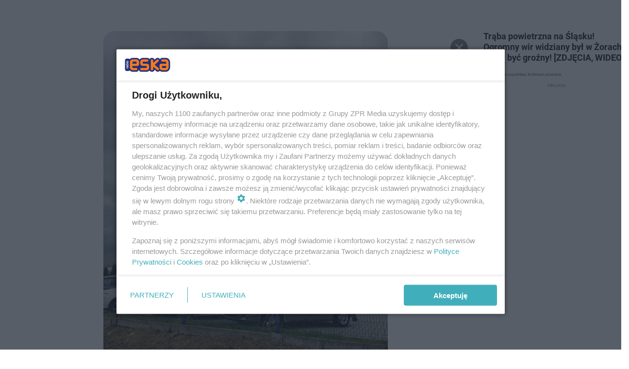

--- FILE ---
content_type: text/html; charset=utf-8
request_url: https://www.voxfm.pl/galeria/traba-powietrzna-na-slasku-ogromny-wir-widziany-byl-w-zorach-moze-byc-grozny-zdjecia-wideo/gg-Q4ZH-788M-wjAi/gp-ryUg-XkU9-44SC
body_size: 9660
content:

<!DOCTYPE html>
<html lang="pl">
    <head>
        <meta charset="utf-8">
        <meta http-equiv="X-UA-Compatible" content="IE=edge">

        <!-- Favicon -->
<link rel="shortcut icon" href="/favicon.ico"/>
<link rel="icon" type="image/x-icon" sizes="96x96" href="/favicon_96x96.ico" />
<link rel="icon" type="image/x-icon" sizes="192x192" href="/favicon_192x192.ico" />

<!-- Apple Touch Icon -->
<link rel="apple-touch-icon" sizes="180x180" href="/apple-touch-icon.png" />
<link rel="apple-touch-icon" sizes="192x192" href="/web-app-manifest-192x192.png" />
<link rel="apple-touch-icon" sizes="512x512" href="/web-app-manifest-512x512.png" />

        
    
<link href="/media/desktop/zpr_layouts_web/css/one_col_wide_plugins.css?__1.2812.5" rel="stylesheet" type="text/css" />



        

        
        

        
            
<!-- RENDER_LINK -->


    <link rel="preconnect"  href="//cdn.files.smcloud.net/" >

    <link rel="preconnect"  href="//cdn.galleries.smcloud.net/" >

    <link rel="preconnect"  href="//idm.hit.gemius.pl/" >



<!-- RENDER_LINK -->


    <link rel="dns-prefetch"  href="//cdn.files.smcloud.net/" >

    <link rel="dns-prefetch"  href="//cdn.galleries.smcloud.net/" >

    <link rel="dns-prefetch"  href="//idm.hit.gemius.pl/" >

    <link rel="dns-prefetch"  href="//www.googletagmanager.com/" >

    <link rel="dns-prefetch"  href="//www.google-analytics.com/" >



<!-- RENDER_CSS -->


    <link rel="stylesheet" type="text/css" href="/media/voxfm/desktop/css/styleguide_voxfm_2023.css?__1.2812.5" >



        

        <!--[if IE]>
        <link rel="stylesheet" type="text/css" href="/media/css/ie.css?__1.2812.5">
        <![endif]-->

        <!-- ticket112510 do przeniesienia w ramach porzadkowania analityki -->
        <script>
    class ViewSourceManager {
        constructor() {
            this.referrerUrl = document.referrer;
            this.currentDomain = window.location.hostname
            this.pageUrl = window.location.href
            this.sourceCookieName = "pageViewSource"
        }

        setCookie() {
            const sourceCookieValue = this.getSourceCookie()
            const mainDomain = this.getMainDomainName()

            if (this.sourceCookieExist(sourceCookieValue)) {
                this.updateCookie(sourceCookieValue, mainDomain)
            } else {
                const source = this.getSource()
                this.createCookie(source, mainDomain)
            }
        }

        getMainDomainName() {
            return this.currentDomain.substring(this.currentDomain.lastIndexOf(".", this.currentDomain.lastIndexOf(".") - 1) + 1);
        }

        getSourceCookie() {
            let sourceCookie = {};
            document.cookie.split(';').forEach(function(el) {
                let [key, value] = el.split('=');
                sourceCookie[key.trim()] = value;
            })
            return sourceCookie[this.sourceCookieName];
        }

        sourceCookieExist(sourceCookieValue) {
            return (typeof sourceCookieValue !== "undefined")
        }

        updateCookie(sourceCookieValue, mainDomain) {
            const reInt = /\d+/;
            let currentCount = null;
            let lastCount = sourceCookieValue.match(reInt);
            currentCount = parseInt(lastCount[0]) > 9 ? 10 : parseInt(lastCount[0]) + 1;
            console.log("lastCount: "+lastCount+"; currentCount: "+currentCount)
            let updatedSourceValue = sourceCookieValue.replace(lastCount, currentCount)
            document.cookie = `${this.sourceCookieName}=${updatedSourceValue};domain=${mainDomain};path=/`;
        }

        // order must be maintained
        getSource() {
            if (this.pageUrl.includes("utm_medium=push")) {
                return "push"
            }
            if (this.pageUrl.includes("utm_source=facebook") || this.pageUrl.includes("utm_medium=paidsocial")) {
                return "paid_facebook"
            }
            if (this.isDirect()) {
                return "direct"
            }
            if (this.referrerUrl.includes("quicksearchbox") || this.referrerUrl.includes("googleapis")) {
                return "google_discover"
            }
            if (this.referrerUrl.includes("www.google.")) {
                return "google_search"
            }
            if (this.referrerUrl.includes(".facebook.com")) {
                return "facebook"
            }
            return "other"
        }

        isDirect() {
            return (this.pageUrl === `https://www.${this.currentDomain}/` && (this.referrerUrl.includes("//www.google")) || this.referrerUrl === "")
        }

        createCookie(source, mainDomain) {
            document.cookie = `${this.sourceCookieName}=${source}_1;domain=${mainDomain};path=/`;
        }
    }

    const viewSourceManagerInstance = new ViewSourceManager()
    viewSourceManagerInstance.setCookie()
</script>

        <script>
var dataLayer = typeof dataLayer === "undefined" ? [] : dataLayer;
dataLayer.forEach((element, index) => {
    if ("objectId" in element || "objectType" in element) {
      delete dataLayer[index];
    }
  });
</script>
        
            

<!-- CANONICAL -->

<!-- META_TITLE -->
<title>Trąba powietrzna na Śląsku! Ogromny wir widziany był w Żorach. Może być groźny! [ZDJĘCIA, WIDEO] - VOX FM</title>
<!-- META -->
<meta name="description" content="">

<!-- OPENGRAPH -->

<meta name="twitter:card" content="summary"/>

<meta property="og:url" content="https://slaskie.eska.pl/galeria/traba-powietrzna-na-slasku-ogromny-wir-widziany-byl-w-zorach-moze-byc-grozny-zdjecia-wideo/gg-Q4ZH-788M-wjAi/gp-ryUg-XkU9-44SC" />
<meta property="og:type" content="website" />

<meta property="og:image" content="https://cdn.galleries.smcloud.net/t/galleries/gf-P2NK-GGMy-YkMf_traba-powietrzna-na-slasku-ogromny-wir-widziany-byl-w-zorach-moze-byc-grozny-zdjecia-wideo-664x442.jpg" />
<meta name="twitter:image" content="https://cdn.galleries.smcloud.net/t/galleries/gf-P2NK-GGMy-YkMf_traba-powietrzna-na-slasku-ogromny-wir-widziany-byl-w-zorach-moze-byc-grozny-zdjecia-wideo-664x442.jpg" />


<script>
    
    var dataLayer = typeof dataLayer === "undefined" ? [] : dataLayer;
    dataLayer.push(
        {"objectId": "gg-Q4ZH-788M-wjAi", "objectType": "gallery", "title": "Tr\u0105ba powietrzna na \u015al\u0105sku! Ogromny wir widziany by\u0142 w \u017borach. Mo\u017ce by\u0107 gro\u017any! [ZDJ\u0118CIA, WIDEO]", "author": "Arkadiusz Nauka", "authorId": "", "pubdate": "2021-07-20T12:33+00:00", "createdDate": "2021-07-20T12:33+00:00", "editDate": "2024-06-11T07:43+00:00", "galleryType": "standard", "adult": false, "container": "pa-WCH8-7Mjt-86j9", "galleryPhotoCount": 11, "galleryPhotoNumber": 1, "template": "gallery_with_listing"}
    )
    
</script>

<!-- NO_INDEX -->
<meta name="robots" content="noindex">

<meta property="mrf:canonical" content="//www.voxfm.pl/galeria/traba-powietrzna-na-slasku-ogromny-wir-widziany-byl-w-zorach-moze-byc-grozny-zdjecia-wideo/gg-Q4ZH-788M-wjAi/gp-ryUg-XkU9-44SC" />

    <meta property="mrf:authors" encrypted="true" content="EwVqj+9bdgQjJtTH/qn+bW2cR1u8A5OM6g3L9IJNgVcM7KSrdISBAqko5jo7vMkHZFXNamN5ZOgjRU259wzj1nG18TlSDX2/dwZmGzbpddKyz3q+43SL+u90mhcvZFZRybttM3HvS6N85qgtFYY7c9b7Zmp48fbd1eDU+MIHP8AFkgbuDiw+xJIN1ChrfhYFEWvvzHqsPk6o43HslpUK9g55vc9CKpWepaRZz4VacOGvFVNhVb/hSy6XEeGYIHTxU+SHNI79o1/PFsrZGawlMcO5xe+ebaVaucQ7obkzZaBxugPpBXZzY+2lA8OQgxeqdiyXT+fuWfwSwKlk0eCB0M67XEG6x9itahnHtQIv4OZ+EFQxzU8A/jWUhgt6vc3etmdcM9JqwSFrijaMKXo498BIB3QEPAiVFoC/L7Bw0z+geOXILv550Qof04ckVEe9g3q5Fe0mknP73BXX5CkR1IgqKOEizfGHVwbs0kD5oyXaEOp68gay7GjDSdlJ+QJcXmMD+FKUXw1YwMs1a+aOFVOSKtSKPEMrCrx3NPKLAn732Uf9+emJk21pjdPGzqrTD6GuOnB3W/jCtpujW5qFtdg0vcwVxSS9LhuvTH+0O+XYIIdXA+0tfX4LUDc6+vS8l8q8zoIZWaiMSRPEACB4vJ6hQ1M0DLvIwhbHBHM8XBo=" />

<script>
    
</script>
<script>
var dataLayer = typeof dataLayer === "undefined" ? [] : dataLayer;

dataLayer.forEach((element, index) => {
    if ("adblockStatus" in element || "section" in element) {
      delete dataLayer[index];
    }
  });

dataLayer.push({
    adblockStatus: typeof idmNetAdblockStatus === "undefined" ? "off" : "on",
    url: window.location.href,
})

dataLayer.push(
    {"domain": "voxfm.pl", "dynamic": false, "adsOffStatus": false, "isPaid": false, "section": "galeria", "pageType": "gallery"}
)

const sourceValForPrism = typeof viewSourceManagerInstance !== "undefined" ? viewSourceManagerInstance.getSourceCookie() : null;
if (sourceValForPrism) {
  dataLayer.push({sourcePrism:sourceValForPrism});
}

</script>
        

        
<!-- Google Tag Manager -->
<script>(function(w,d,s,l,i){w[l]=w[l]||[];w[l].push({'gtm.start':
new Date().getTime(),event:'gtm.js'});var f=d.getElementsByTagName(s)[0],
j=d.createElement(s),dl=l!='dataLayer'?'&l='+l:'';j.async=true;j.src=
'https://www.googletagmanager.com/gtm.js?id='+i+dl;f.parentNode.insertBefore(j,f);
})(window,document,'script','dataLayer','GTM-MQPZN36');</script>
<!-- End Google Tag Manager -->
<script>
function ads_slot_responded(){
	dataLayer.push({event: "slot_response_received_event"})
}

function ads_slot_requested(){
	dataLayer.push({event: "slot_requested_event"})
}

function addEventListenerOnce(event, fn) {
var func = function () {
	googletag.pubads().removeEventListener(event, func);
	fn();
};
googletag.pubads().addEventListener(event, func);
}
	window.googletag = window.googletag || {cmd: []};
	googletag.cmd.push(function() {
    dataLayer.push({event: "gam_library_loaded"})
	addEventListenerOnce("slotRequested", ads_slot_requested)
	addEventListenerOnce("slotResponseReceived", ads_slot_responded)
	})
</script>


        


        
<script>
  window._taboola_notifications = window._taboola_notifications || [];
  window._taboola_notifications.push({ swPath: '/tb_sw.js' });
</script>
<script async src="https://cdn.taboola.com/webpush/publishers/1968565/taboola-push-sdk.js"></script>


        
        

        
            <!-- CMP -->

<script>
/*******TCF 2.0******************/
window.sas_idmnet = window.sas_idmnet || {};
window.sas_idmnet.cmd = window.sas_idmnet.cmd || [];

// Wywołanie okna z konsoli  window.__tcfapi("displayCmpModal", 2, () => {});   do wykorzystania  np. pod przyciski  na stronie  w polityce cookie.

if (!sas_idmnet.tcf2){
  sas_idmnet.tcf2 = 1;

  window.cmpConfig = {
    worker: {
      cmpID: 225,
      iabVendorUrl: "https://smart.idmnet.pl/consent/",
      googleVendorUrl: "https://smart.idmnet.pl/consent/google-vendors.json",
      locale: "pl",
    },
    ui: {
      logoUrl: "https://www.eska.pl/media/eska/desktop/images/logo-eska.svg",
      consentText: "https://smart.idmnet.pl/consent/consent-grupazpr.json",
      theme: {
        textColor: "#000",
        secondaryTextColor: "#999",
        primaryColor: "#41afbb",
      },
    },
  };
  /*********************/
  "use strict";!function(){var e=function(){var e,t="__tcfapiLocator",a=[],r=window;for(;r;){try{if(r.frames[t]){e=r;break}}catch(e){}if(r===window.top)break;r=r.parent}e||(!function e(){var a=r.document,n=!!r.frames[t];if(!n)if(a.body){var s=a.createElement("iframe");s.style.cssText="display:none",s.name=t,s.id="iframe",a.body.appendChild(s)}else setTimeout(e,5);return!n}(),r.__tcfapi=function(){for(var e,t=arguments.length,r=new Array(t),n=0;n<t;n++)r[n]=arguments[n];if(!r.length)return a;if("setGdprApplies"===r[0])r.length>3&&2===parseInt(r[1],10)&&"boolean"==typeof r[3]&&(e=r[3],"function"==typeof r[2]&&r[2]("set",!0));else if("ping"===r[0]){var s={gdprApplies:e,cmpLoaded:!1,cmpStatus:"stub"};"function"==typeof r[2]&&r[2](s)}else a.push(r)},r.addEventListener("message",function(e){var t="string"==typeof e.data,a={};try{a=t?JSON.parse(e.data):e.data}catch(e){}var r=a.__tcfapiCall;r&&window.__tcfapi(r.command,r.version,function(a,n){var s={__tcfapiReturn:{returnValue:a,success:n,callId:r.callId}};t&&(s=JSON.stringify(s)),e&&e.source&&e.source.postMessage&&e.source.postMessage(s,"*")},r.parameter)},!1))};"undefined"!=typeof module?module.exports=e:e()}();
  /*********************/
}
</script>
<script type = "text/javascript" src="https://smart.idmnet.pl/consent/cmp-widget-latest.js" charset="UTF-8" async fetchpriority="high"> </script>
<!-- META -->
<meta name="google-site-verification" content="mt0DPMYFVPvX2VqIoBnV9mD9wbcHthMjH1EPVD5j9pQ">

<!-- preload aktualnego obiektu galerii -->

    
        <link rel="preload" as="image" href="https://cdn.galleries.smcloud.net/t/galleries/gf-AH7M-VhSc-PNoo_traba-powietrzna-na-slasku-ogromny-wir-widziany-byl-w-zorach-moze-byc-grozny-zdjecia-wideo-664x0-nocrop.jpg" fetchpriority="high">
    

        

        
            <!-- ADS_HEAD -->

    <!-- FloorAd -->


    <!-- SmartAdServer -->





<!-- SmartAdServer -->
 <!-- Wyłączenie ładowania zewnętrznych rzeczy -->
<script>
  var sas_idmnet = sas_idmnet || {}; sas_idmnet.cmd = sas_idmnet.cmd || [];
  var sas = sas || {}; sas.cmd = sas.cmd || [];
  var NzpPyBmOTGuZ = NzpPyBmOTGuZ || false;
</script>


<script id="gptScript" async src="https://securepubads.g.doubleclick.net/tag/js/gpt.js"></script>





  <script type="text/javascript" src="//smart.idmnet.pl/56677/smartConfig_606147.js" async fetchpriority="high"></script>



<script type="text/javascript" src="//cdn2.pollster.pl/nw.js" async></script>

  <script type="text/javascript" src="//smart.idmnet.pl/prebidBoilerplate.js" async fetchpriority="high"></script>

<!-- /SmartAdServer -->
  
  <script type="text/javascript">
    var wbtg_value = 'cat=galeria;art=7274';
    const sourceValForGAM = typeof viewSourceManagerInstance !== "undefined" ? viewSourceManagerInstance.getSourceCookie() : null;
    wbtg_value = sourceValForGAM ? `${wbtg_value};source=${sourceValForGAM}` : wbtg_value;
  </script>
  



    <!-- InAudio -->








    <!-- InAudioStreamGam -->

<link rel="stylesheet" type="text/css" href="/media/desktop/zpr_ads_web/css/videojs.ima.turbo.css?__1.2812.5">


    <!-- InVideoGam -->



<link rel="stylesheet" type="text/css" href="/media/desktop/zpr_galleries_web/css/desktop_gallery_with_recommended.css?__1.2812.5" >
<!-- ADS_INSERTER -->
<script>
  let _ADS_NAME_IN_GALLERY = null;
  let ads_close_button = null;
  let ads_info = null;
  window.googletag = window.googletag || {cmd: []};
  googletag.cmd.push(function() {
    googletag.pubads().addEventListener('slotRenderEnded',
        function(event) {
          var slot = event.slot;
          //console.group('Slot', slot.getSlotElementId(), 'finished rendering.');
            if (event.slot.getSlotElementId () == _ADS_NAME_IN_GALLERY) {
              if (!event.isEmpty) {
                console.log("Not empty");
                document.getElementById("ads_model_in_gallery").style.display="block";
                window.scrollTo({
                  top: 0,
                  behavior: 'smooth'
                });
                ads_close_button = document.querySelector('#js_ads_close_button');
                ads_info = document.querySelector('#js_ads_info');
                //adsCountDown(ads_close_button, ads_info);
                showCloseButton(ads_close_button, ads_info);

                // Log details of the rendered ad.
                // console.log('Advertiser ID:', event.advertiserId);
                // console.log('Campaign ID: ', event.campaignId);
                // console.log('Creative ID: ', event.creativeId);
                // console.log('Is empty?:', event.isEmpty);
                // console.log('Line Item ID:', event.lineItemId);
                // console.log('Size:', event.size);
              }
            else {
              //console.log("Is empty");
            }
            //console.groupEnd();
          }
        }
    );

  });

  function showCloseButton(ads_close_button, ads_info) {

    var progressBar = document.querySelector("#progress_bar");
    progressBar.style.fontSize = "0px";

    ads_close_button.classList.remove("ads_button_off");
    ads_close_button.classList.add("ads_button_on");
    ads_info.style.display="block";

  }

  function adsCountDown(ads_close_button, ads_info) {
    var progressBarSeconds = document.querySelector("#progress_bar span");
    var progressBar = document.querySelector("#progress_bar");
    var timeleft = 3;
    var downloadTimer = setInterval(function(){
      progressBar.style.fontSize = "12px";
      if(timeleft <= 0){
        ads_close_button.classList.remove("ads_button_off");
        ads_close_button.classList.add("ads_button_on");
        ads_info.style.display="block";
        progressBar.style.fontSize = "0";
        clearInterval(downloadTimer);
      }
      progressBarSeconds.innerHTML = timeleft;
      timeleft -= 1;
    }, 1000);
  }


 function close_button_for_ads(el) {
   el.classList.remove("ads_button_on");
   el.classList.add("ads_button_off");
   document.querySelector('#js_ads_info').style.display="none";
   document.getElementById("ads_model_in_gallery").style.display="none";
 }

</script>

        

        

        <!-- marfeel-static -->
<script type="text/javascript">
!function(){"use strict";function e(e){var t=!(arguments.length>1&&void 0!==arguments[1])||arguments[1],c=document.createElement("script");c.src=e,t?c.type="module":(c.async=!0,c.type="text/javascript",c.setAttribute("nomodule",""));var n=document.getElementsByTagName("script")[0];n.parentNode.insertBefore(c,n)}!function(t,c){!function(t,c,n){var a,o,r;n.accountId=c,null!==(a=t.marfeel)&&void 0!==a||(t.marfeel={}),null!==(o=(r=t.marfeel).cmd)&&void 0!==o||(r.cmd=[]),t.marfeel.config=n;var i="https://sdk.mrf.io/statics";e("".concat(i,"/marfeel-sdk.js?id=").concat(c),!0),e("".concat(i,"/marfeel-sdk.es5.js?id=").concat(c),!1)}(t,c,arguments.length>2&&void 0!==arguments[2]?arguments[2]:{})}(window,2716,{} /* Config */)}();
const isMarfeelInitialized = true;
</script>

        <!-- no-7274 -->

    </head>

    <body class="gallery-layout wide  ">
        
<!-- Google Tag Manager (noscript) -->
<noscript><iframe src="https://www.googletagmanager.com/ns.html?id=GTM-MQPZN36"
height="0" width="0" style="display:none;visibility:hidden"></iframe></noscript>
<!-- End Google Tag Manager (noscript) -->



        <div class="dummy_header" style="display: none;"></div>

        
            <div id='hook_body_start'><!-- ADS audience_targeting -->

<!-- ADS adblock -->

<!-- ADS_HEAD -->

    <!-- FloorAd -->


    <!-- SmartAdServer -->





<!-- SmartAdServer -->
 <!-- Wyłączenie ładowania zewnętrznych rzeczy -->
<script>
  var sas_idmnet = sas_idmnet || {}; sas_idmnet.cmd = sas_idmnet.cmd || [];
  var sas = sas || {}; sas.cmd = sas.cmd || [];
  var NzpPyBmOTGuZ = NzpPyBmOTGuZ || false;
</script>


<script id="gptScript" async src="https://securepubads.g.doubleclick.net/tag/js/gpt.js"></script>





  <script type="text/javascript" src="//smart.idmnet.pl/56677/smartConfig_606147.js" async fetchpriority="high"></script>



<script type="text/javascript" src="//cdn2.pollster.pl/nw.js" async></script>

  <script type="text/javascript" src="//smart.idmnet.pl/prebidBoilerplate.js" async fetchpriority="high"></script>

<!-- /SmartAdServer -->
  
  <script type="text/javascript">
    var wbtg_value = 'cat=galeria;art=7274';
    const sourceValForGAM = typeof viewSourceManagerInstance !== "undefined" ? viewSourceManagerInstance.getSourceCookie() : null;
    wbtg_value = sourceValForGAM ? `${wbtg_value};source=${sourceValForGAM}` : wbtg_value;
  </script>
  



    <!-- InAudio -->








    <!-- InAudioStreamGam -->

<link rel="stylesheet" type="text/css" href="/media/desktop/zpr_ads_web/css/videojs.ima.turbo.css?__1.2812.5">


    <!-- InVideoGam -->


</div>
        

        <!-- stylebook topboard -->
        <section>
            <div class="zpr_box_topboard www-voxfm-pl_topboard" id="hook_box_topboard">
                
                    
                
            </div>
        </section>
        <!--- / stylebook topboard -->

        <!-- gl_plugin header -->
        <header class="gl_plugin header">
            <!-- hook_top -->
            
                
            
            <!-- /hook_top -->
        </header>

        <section class="main__section">
            <!-- zpr_screening -->
            <div class="zpr_screening">
                <section>
                    <!-- zpr_combo -->
                    <div class="zpr_combo">
                        

                        <!-- zpr_sky -->
                        <div class="zpr_skyscrapper">
                            <div class="zpr_box_sky" id="hook_box_sky">
                                
                                    
                                
                            </div>
                         </div>
                        <!-- /zpr_sky -->
                    </div>
                    <!-- /zpr_combo -->
                </section>

                <section>
                    <!-- gl_wrapper -->
                    <div class="gl_wrapper  ">
                        
                            
                        

                        <!-- row -->
                        <div class="row">
                            <!-- col-12 -->
                            <div class="col col-12">
                                <div class = "main-content" >
                                    
                                        <div id='hook_content'>
<!-- GALLERY_WITH_RECOMMENDED -->

<script>
    var _GALLERY_TYPE_ = 'standard';
    var _TITLE_ = 'Trąba powietrzna na Śląsku! Ogromny wir widziany był w Żorach. Może być groźny! [ZDJĘCIA, WIDEO]';
    var _GALLERY_UID = "gg-Q4ZH-788M-wjAi";
    var _ADS_INTERVAL = 5;
    _ADS_NAME_IN_GALLERY = "ingallery";

    var fixedPlacements = ["i1g","sg"]

</script>



<div class="gallery__container gallery-with-counter">
    <div class="gallery__container-left">
        
        <div class="gallery-swiper">
          <div class="swiper-wrapper">
              
                  
                      

<div class="swiper-slide" id="slide_0" data-title="Trąba powietrzna na Śląsku! Ogromny wir widziany był w Żorach. Może być groźny! [ZDJĘCIA, WIDEO]" data-content_type="zpr_galleries_domain_photos" data-uid="gp-ryUg-XkU9-44SC" data-url="//slaskie.eska.pl/galeria/traba-powietrzna-na-slasku-ogromny-wir-widziany-byl-w-zorach-moze-byc-grozny-zdjecia-wideo/gg-Q4ZH-788M-wjAi/gp-ryUg-XkU9-44SC" data-order="1" data-count="" data-history="gp-ryUg-XkU9-44SC" data-index="0">
    <div class="photo-img" id="gp-ryUg-XkU9-44SC" data-order="0">
        <div class="gallery-expand-photo-btn-wrapper">
        
        
        <img id="photo_gp-ryUg-XkU9-44SC" src="https://cdn.galleries.smcloud.net/t/galleries/gf-AH7M-VhSc-PNoo_traba-powietrzna-na-slasku-ogromny-wir-widziany-byl-w-zorach-moze-byc-grozny-zdjecia-wideo-664x0-nocrop.jpg" class="swiper-lazy" loading="lazy" alt="Trąba powietrzna na Śląsku! Ogromny wir widziany był w Żorach. Może być groźny! [ZDJĘCIA, WIDEO]"/>
        </div>
    </div>
        <div id="photo__description-container_0" style="display: none" >
          <div class="photo__description-container">
           
            <div class="photo__title__desc-container first-item without-expand-btn">
                <h1 class="gallery__title"></h1>
                <div class="gallery__desc"></div>
                


    <h2 class="photo__title without-expand-btn">
        
            Trąba powietrzna na Śląsku! Ogromny wir widziany był w Żorach. Może być groźny! [ZDJĘCIA, WIDEO]
        

</h2>
<div class="photo__desc">

</div>

                <div class="photo-author">Autor: zdjęcie czytelnika/ Archiwum prywatne</div>
            </div>
          
           
           </div>
        </div>

    <div class="swiper-lazy-preloader"></div>
</div>

                  
              
                  
                      

<div class="swiper-slide" id="slide_1" data-title="Trąba powietrzna na Śląsku! Ogromny wir widziany był w Żorach. Może być groźny! [ZDJĘCIA, WIDEO]" data-content_type="zpr_galleries_domain_photos" data-uid="gp-w3JA-3jxm-wpby" data-url="//slaskie.eska.pl/galeria/traba-powietrzna-na-slasku-ogromny-wir-widziany-byl-w-zorach-moze-byc-grozny-zdjecia-wideo/gg-Q4ZH-788M-wjAi/gp-w3JA-3jxm-wpby" data-order="2" data-count="" data-history="gp-w3JA-3jxm-wpby" data-index="1">
    <div class="photo-img" id="gp-w3JA-3jxm-wpby" data-order="1">
        <div class="gallery-expand-photo-btn-wrapper">
        
        
        <img id="photo_gp-w3JA-3jxm-wpby" src="https://cdn.galleries.smcloud.net/t/galleries/gf-we3h-bYx7-uvRQ_traba-powietrzna-na-slasku-ogromny-wir-widziany-byl-w-zorach-moze-byc-grozny-zdjecia-wideo-664x0-nocrop.jpg" class="swiper-lazy" loading="lazy" alt="Trąba powietrzna na Śląsku! Ogromny wir widziany był w Żorach. Może być groźny! [ZDJĘCIA, WIDEO]"/>
        </div>
    </div>
        <div id="photo__description-container_1" style="display: none" >
          <div class="photo__description-container">
           
              <div class="photo__title__desc-container without-expand-btn">
                  


    <h2 class="photo__title without-expand-btn">
        
            Trąba powietrzna na Śląsku! Ogromny wir widziany był w Żorach. Może być groźny! [ZDJĘCIA, WIDEO]
        

</h2>
<div class="photo__desc">

</div>

                  <div class="photo-author">Autor: zdjęcie czytelnika/ Archiwum prywatne</div>
              </div>
           
           
           </div>
        </div>

    <div class="swiper-lazy-preloader"></div>
</div>

                  
              
                  
                      

<div class="swiper-slide" id="slide_2" data-title="Trąba powietrzna na Śląsku! Ogromny wir widziany był w Żorach. Może być groźny! [ZDJĘCIA, WIDEO]" data-content_type="zpr_galleries_domain_photos" data-uid="gp-Zo7S-speN-HAdu" data-url="//slaskie.eska.pl/galeria/traba-powietrzna-na-slasku-ogromny-wir-widziany-byl-w-zorach-moze-byc-grozny-zdjecia-wideo/gg-Q4ZH-788M-wjAi/gp-Zo7S-speN-HAdu" data-order="3" data-count="" data-history="gp-Zo7S-speN-HAdu" data-index="2">
    <div class="photo-img" id="gp-Zo7S-speN-HAdu" data-order="2">
        <div class="gallery-expand-photo-btn-wrapper">
        
        
        <img id="photo_gp-Zo7S-speN-HAdu" src="https://cdn.galleries.smcloud.net/t/galleries/gf-q4CK-YwfC-2vFq_traba-powietrzna-na-slasku-ogromny-wir-widziany-byl-w-zorach-moze-byc-grozny-zdjecia-wideo-664x0-nocrop.jpg" class="swiper-lazy" loading="lazy" alt="Trąba powietrzna na Śląsku! Ogromny wir widziany był w Żorach. Może być groźny! [ZDJĘCIA, WIDEO]"/>
        </div>
    </div>
        <div id="photo__description-container_2" style="display: none" >
          <div class="photo__description-container">
           
              <div class="photo__title__desc-container without-expand-btn">
                  


    <h2 class="photo__title without-expand-btn">
        
            Trąba powietrzna na Śląsku! Ogromny wir widziany był w Żorach. Może być groźny! [ZDJĘCIA, WIDEO]
        

</h2>
<div class="photo__desc">

</div>

                  <div class="photo-author">Autor: zdjęcie czytelnika/ Archiwum prywatne</div>
              </div>
           
           
           </div>
        </div>

    <div class="swiper-lazy-preloader"></div>
</div>

                  
              
                  
                      

<div class="swiper-slide" id="slide_3" data-title="Trąba powietrzna na Śląsku! Ogromny wir widziany był w Żorach. Może być groźny! [ZDJĘCIA, WIDEO]" data-content_type="zpr_galleries_domain_photos" data-uid="gp-Rjoc-Edu4-sh1v" data-url="//slaskie.eska.pl/galeria/traba-powietrzna-na-slasku-ogromny-wir-widziany-byl-w-zorach-moze-byc-grozny-zdjecia-wideo/gg-Q4ZH-788M-wjAi/gp-Rjoc-Edu4-sh1v" data-order="4" data-count="" data-history="gp-Rjoc-Edu4-sh1v" data-index="3">
    <div class="photo-img" id="gp-Rjoc-Edu4-sh1v" data-order="3">
        <div class="gallery-expand-photo-btn-wrapper">
        
        
        <img id="photo_gp-Rjoc-Edu4-sh1v" src="https://cdn.galleries.smcloud.net/t/galleries/gf-T4zK-Y1Ag-ga1X_traba-powietrzna-na-slasku-ogromny-wir-widziany-byl-w-zorach-moze-byc-grozny-zdjecia-wideo-664x0-nocrop.jpg" class="swiper-lazy" loading="lazy" alt="Trąba powietrzna na Śląsku! Ogromny wir widziany był w Żorach. Może być groźny! [ZDJĘCIA, WIDEO]"/>
        </div>
    </div>
        <div id="photo__description-container_3" style="display: none" >
          <div class="photo__description-container">
           
              <div class="photo__title__desc-container without-expand-btn">
                  


    <h2 class="photo__title without-expand-btn">
        
            Trąba powietrzna na Śląsku! Ogromny wir widziany był w Żorach. Może być groźny! [ZDJĘCIA, WIDEO]
        

</h2>
<div class="photo__desc">

</div>

                  <div class="photo-author">Autor: zdjęcie czytelnika/ Archiwum prywatne</div>
              </div>
           
           
           </div>
        </div>

    <div class="swiper-lazy-preloader"></div>
</div>

                  
              
                  
                      

<div class="swiper-slide" id="slide_4" data-title="Trąba powietrzna na Śląsku! Ogromny wir widziany był w Żorach. Może być groźny! [ZDJĘCIA, WIDEO]" data-content_type="zpr_galleries_domain_photos" data-uid="gp-VwQa-7Xra-bU9E" data-url="//slaskie.eska.pl/galeria/traba-powietrzna-na-slasku-ogromny-wir-widziany-byl-w-zorach-moze-byc-grozny-zdjecia-wideo/gg-Q4ZH-788M-wjAi/gp-VwQa-7Xra-bU9E" data-order="5" data-count="" data-history="gp-VwQa-7Xra-bU9E" data-index="4">
    <div class="photo-img" id="gp-VwQa-7Xra-bU9E" data-order="4">
        <div class="gallery-expand-photo-btn-wrapper">
        
        
        <img id="photo_gp-VwQa-7Xra-bU9E" src="https://cdn.galleries.smcloud.net/t/galleries/gf-mVYa-xBsh-dY5s_traba-powietrzna-na-slasku-ogromny-wir-widziany-byl-w-zorach-moze-byc-grozny-zdjecia-wideo-664x0-nocrop.jpg" class="swiper-lazy" loading="lazy" alt="Trąba powietrzna na Śląsku! Ogromny wir widziany był w Żorach. Może być groźny! [ZDJĘCIA, WIDEO]"/>
        </div>
    </div>
        <div id="photo__description-container_4" style="display: none" >
          <div class="photo__description-container">
           
              <div class="photo__title__desc-container without-expand-btn">
                  


    <h2 class="photo__title without-expand-btn">
        
            Trąba powietrzna na Śląsku! Ogromny wir widziany był w Żorach. Może być groźny! [ZDJĘCIA, WIDEO]
        

</h2>
<div class="photo__desc">

</div>

                  <div class="photo-author">Autor: zdjęcie czytelnika/ Archiwum prywatne</div>
              </div>
           
           
           </div>
        </div>

    <div class="swiper-lazy-preloader"></div>
</div>

                  
              
                  
                      

<div class="swiper-slide" id="slide_5" data-title="Trąba powietrzna na Śląsku! Ogromny wir widziany był w Żorach. Może być groźny! [ZDJĘCIA, WIDEO]" data-content_type="zpr_galleries_domain_photos" data-uid="gp-eFNL-eAD6-X6bT" data-url="//slaskie.eska.pl/galeria/traba-powietrzna-na-slasku-ogromny-wir-widziany-byl-w-zorach-moze-byc-grozny-zdjecia-wideo/gg-Q4ZH-788M-wjAi/gp-eFNL-eAD6-X6bT" data-order="6" data-count="" data-history="gp-eFNL-eAD6-X6bT" data-index="5">
    <div class="photo-img" id="gp-eFNL-eAD6-X6bT" data-order="5">
        <div class="gallery-expand-photo-btn-wrapper">
        
        
        <img id="photo_gp-eFNL-eAD6-X6bT" src="https://cdn.galleries.smcloud.net/t/galleries/gf-DYdu-bBQB-Ptuk_traba-powietrzna-na-slasku-ogromny-wir-widziany-byl-w-zorach-moze-byc-grozny-zdjecia-wideo-664x0-nocrop.jpg" class="swiper-lazy" loading="lazy" alt="Trąba powietrzna na Śląsku! Ogromny wir widziany był w Żorach. Może być groźny! [ZDJĘCIA, WIDEO]"/>
        </div>
    </div>
        <div id="photo__description-container_5" style="display: none" >
          <div class="photo__description-container">
           
              <div class="photo__title__desc-container without-expand-btn">
                  


    <h2 class="photo__title without-expand-btn">
        
            Trąba powietrzna na Śląsku! Ogromny wir widziany był w Żorach. Może być groźny! [ZDJĘCIA, WIDEO]
        

</h2>
<div class="photo__desc">

</div>

                  <div class="photo-author">Autor: zdjęcie czytelnika/ Archiwum prywatne</div>
              </div>
           
           
           </div>
        </div>

    <div class="swiper-lazy-preloader"></div>
</div>

                  
              
                  
                      

<div class="swiper-slide" id="slide_6" data-title="Trąba powietrzna na Śląsku! Ogromny wir widziany był w Żorach. Może być groźny! [ZDJĘCIA, WIDEO]" data-content_type="zpr_galleries_domain_photos" data-uid="gp-bziu-irs8-ufAD" data-url="//slaskie.eska.pl/galeria/traba-powietrzna-na-slasku-ogromny-wir-widziany-byl-w-zorach-moze-byc-grozny-zdjecia-wideo/gg-Q4ZH-788M-wjAi/gp-bziu-irs8-ufAD" data-order="7" data-count="" data-history="gp-bziu-irs8-ufAD" data-index="6">
    <div class="photo-img" id="gp-bziu-irs8-ufAD" data-order="6">
        <div class="gallery-expand-photo-btn-wrapper">
        
        
        <img id="photo_gp-bziu-irs8-ufAD" src="https://cdn.galleries.smcloud.net/t/galleries/gf-u9fo-anhe-X4Ub_traba-powietrzna-na-slasku-ogromny-wir-widziany-byl-w-zorach-moze-byc-grozny-zdjecia-wideo-664x0-nocrop.jpg" class="swiper-lazy" loading="lazy" alt="Trąba powietrzna na Śląsku! Ogromny wir widziany był w Żorach. Może być groźny! [ZDJĘCIA, WIDEO]"/>
        </div>
    </div>
        <div id="photo__description-container_6" style="display: none" >
          <div class="photo__description-container">
           
              <div class="photo__title__desc-container without-expand-btn">
                  


    <h2 class="photo__title without-expand-btn">
        
            Trąba powietrzna na Śląsku! Ogromny wir widziany był w Żorach. Może być groźny! [ZDJĘCIA, WIDEO]
        

</h2>
<div class="photo__desc">

</div>

                  <div class="photo-author">Autor: zdjęcie czytelnika/ Archiwum prywatne</div>
              </div>
           
           
           </div>
        </div>

    <div class="swiper-lazy-preloader"></div>
</div>

                  
              
                  
                      

<div class="swiper-slide" id="slide_7" data-title="Trąba powietrzna na Śląsku! Ogromny wir widziany był w Żorach. Może być groźny! [ZDJĘCIA, WIDEO]" data-content_type="zpr_galleries_domain_photos" data-uid="gp-nATR-bPrX-Sgpz" data-url="//slaskie.eska.pl/galeria/traba-powietrzna-na-slasku-ogromny-wir-widziany-byl-w-zorach-moze-byc-grozny-zdjecia-wideo/gg-Q4ZH-788M-wjAi/gp-nATR-bPrX-Sgpz" data-order="8" data-count="" data-history="gp-nATR-bPrX-Sgpz" data-index="7">
    <div class="photo-img" id="gp-nATR-bPrX-Sgpz" data-order="7">
        <div class="gallery-expand-photo-btn-wrapper">
        
        
        <img id="photo_gp-nATR-bPrX-Sgpz" src="https://cdn.galleries.smcloud.net/t/galleries/gf-yjw5-6KPk-rZdj_traba-powietrzna-na-slasku-ogromny-wir-widziany-byl-w-zorach-moze-byc-grozny-zdjecia-wideo-664x0-nocrop.jpg" class="swiper-lazy" loading="lazy" alt="Trąba powietrzna na Śląsku! Ogromny wir widziany był w Żorach. Może być groźny! [ZDJĘCIA, WIDEO]"/>
        </div>
    </div>
        <div id="photo__description-container_7" style="display: none" >
          <div class="photo__description-container">
           
              <div class="photo__title__desc-container without-expand-btn">
                  


    <h2 class="photo__title without-expand-btn">
        
            Trąba powietrzna na Śląsku! Ogromny wir widziany był w Żorach. Może być groźny! [ZDJĘCIA, WIDEO]
        

</h2>
<div class="photo__desc">

</div>

                  <div class="photo-author">Autor: zdjęcie czytelnika/ Archiwum prywatne</div>
              </div>
           
           
           </div>
        </div>

    <div class="swiper-lazy-preloader"></div>
</div>

                  
              
                  
                      

<div class="swiper-slide" id="slide_8" data-title="Trąba powietrzna na Śląsku! Ogromny wir widziany był w Żorach. Może być groźny! [ZDJĘCIA, WIDEO]" data-content_type="zpr_galleries_domain_photos" data-uid="gp-nV5L-6esX-JRNt" data-url="//slaskie.eska.pl/galeria/traba-powietrzna-na-slasku-ogromny-wir-widziany-byl-w-zorach-moze-byc-grozny-zdjecia-wideo/gg-Q4ZH-788M-wjAi/gp-nV5L-6esX-JRNt" data-order="9" data-count="" data-history="gp-nV5L-6esX-JRNt" data-index="8">
    <div class="photo-img" id="gp-nV5L-6esX-JRNt" data-order="8">
        <div class="gallery-expand-photo-btn-wrapper">
        
        
        <img id="photo_gp-nV5L-6esX-JRNt" src="https://cdn.galleries.smcloud.net/t/galleries/gf-AZMe-9ynw-s4a2_traba-powietrzna-na-slasku-ogromny-wir-widziany-byl-w-zorach-moze-byc-grozny-zdjecia-wideo-664x0-nocrop.jpg" class="swiper-lazy" loading="lazy" alt="Trąba powietrzna na Śląsku! Ogromny wir widziany był w Żorach. Może być groźny! [ZDJĘCIA, WIDEO]"/>
        </div>
    </div>
        <div id="photo__description-container_8" style="display: none" >
          <div class="photo__description-container">
           
              <div class="photo__title__desc-container without-expand-btn">
                  


    <h2 class="photo__title without-expand-btn">
        
            Trąba powietrzna na Śląsku! Ogromny wir widziany był w Żorach. Może być groźny! [ZDJĘCIA, WIDEO]
        

</h2>
<div class="photo__desc">

</div>

                  <div class="photo-author">Autor: zdjęcie czytelnika/ Archiwum prywatne</div>
              </div>
           
           
           </div>
        </div>

    <div class="swiper-lazy-preloader"></div>
</div>

                  
              
                  
                      

<div class="swiper-slide" id="slide_9" data-title="Trąba powietrzna na Śląsku! Ogromny wir widziany był w Żorach. Może być groźny! [ZDJĘCIA, WIDEO]" data-content_type="zpr_galleries_domain_photos" data-uid="gp-gvGi-F3iy-BbHq" data-url="//slaskie.eska.pl/galeria/traba-powietrzna-na-slasku-ogromny-wir-widziany-byl-w-zorach-moze-byc-grozny-zdjecia-wideo/gg-Q4ZH-788M-wjAi/gp-gvGi-F3iy-BbHq" data-order="10" data-count="" data-history="gp-gvGi-F3iy-BbHq" data-index="9">
    <div class="photo-img" id="gp-gvGi-F3iy-BbHq" data-order="9">
        <div class="gallery-expand-photo-btn-wrapper">
        
        
                <div data-large-photo-url="https://cdn.galleries.smcloud.net/t/galleries/gf-wh2A-QVmp-vxTC_traba-powietrzna-na-slasku-ogromny-wir-widziany-byl-w-zorach-moze-byc-grozny-zdjecia-wideo-1920x1080-nocrop.jpg" class="gallery-expand-photo-btn">
                    <img width="24" height="24" class="gallery-expand-photo-btn__magnifying-glass-plus" src="/media/desktop/zpr_galleries_web/images/magnifying-glass-plus.svg" alt="Magnifying Glass Plus">
                    Powiększ zdjęcie
                </div>
        
        <img id="photo_gp-gvGi-F3iy-BbHq" src="https://cdn.galleries.smcloud.net/t/galleries/gf-D4ZZ-iynK-pHro_traba-powietrzna-na-slasku-ogromny-wir-widziany-byl-w-zorach-moze-byc-grozny-zdjecia-wideo-664x0-nocrop.jpg" class="swiper-lazy" loading="lazy" alt="Trąba powietrzna na Śląsku! Ogromny wir widziany był w Żorach. Może być groźny! [ZDJĘCIA, WIDEO]"/>
        </div>
    </div>
        <div id="photo__description-container_9" style="display: none" >
          <div class="photo__description-container">
           
              <div class="photo__title__desc-container without-expand-btn">
                  


    <h2 class="photo__title without-expand-btn">
        
            Trąba powietrzna na Śląsku! Ogromny wir widziany był w Żorach. Może być groźny! [ZDJĘCIA, WIDEO]
        

</h2>
<div class="photo__desc">

</div>

                  <div class="photo-author">Autor: zdjęcie czytelnika/ Archiwum prywatne</div>
              </div>
           
           
           </div>
        </div>

    <div class="swiper-lazy-preloader"></div>
</div>

                  
              
                  
                      

<div class="swiper-slide" id="slide_10" data-title="Trąba powietrzna na Śląsku! Ogromny wir widziany był w Żorach. Może być groźny! [ZDJĘCIA, WIDEO]" data-content_type="zpr_galleries_domain_photos" data-uid="gp-n46L-S7cp-74td" data-url="//slaskie.eska.pl/galeria/traba-powietrzna-na-slasku-ogromny-wir-widziany-byl-w-zorach-moze-byc-grozny-zdjecia-wideo/gg-Q4ZH-788M-wjAi/gp-n46L-S7cp-74td" data-order="11" data-count="" data-history="gp-n46L-S7cp-74td" data-index="10">
    <div class="photo-img" id="gp-n46L-S7cp-74td" data-order="10">
        <div class="gallery-expand-photo-btn-wrapper">
        
        
        <img id="photo_gp-n46L-S7cp-74td" src="https://cdn.galleries.smcloud.net/t/galleries/gf-697E-dw5c-vfn4_traba-powietrzna-na-slasku-ogromny-wir-widziany-byl-w-zorach-moze-byc-grozny-zdjecia-wideo-664x0-nocrop.jpg" class="swiper-lazy" loading="lazy" alt="Trąba powietrzna na Śląsku! Ogromny wir widziany był w Żorach. Może być groźny! [ZDJĘCIA, WIDEO]"/>
        </div>
    </div>
        <div id="photo__description-container_10" style="display: none" >
          <div class="photo__description-container">
           
              <div class="photo__title__desc-container without-expand-btn">
                  


    <h2 class="photo__title without-expand-btn">
        
            Trąba powietrzna na Śląsku! Ogromny wir widziany był w Żorach. Może być groźny! [ZDJĘCIA, WIDEO]
        

</h2>
<div class="photo__desc">

</div>

                  <div class="photo-author">Autor: zdjęcie czytelnika/ Archiwum prywatne</div>
              </div>
           
           
           </div>
        </div>

    <div class="swiper-lazy-preloader"></div>
</div>

                  
              
                <div class="swiper-slide last-page" data-count="11"></div>
          </div>
          <div class="swiper-button-prev"></div>
          <div class="swiper-button-next"></div>
          <div class="gallery-close-to-thumbnails"></div>
          <div class="swiper-pagination"></div>

        </div>
    </div>
    <div class="gallery__container-right">
        <div id="photo__description-container">
          <!-- Tutaj info o zdjeciu -->
        </div>

        <!--reklama-->
        <div class="zpr_box_half_page active">
            <div class="half_page_sticky"></div>
            <div class="zpr_hp" id="hook_box_half_page">
                <!-- hook_box_half_page -->
                <div class="zpr_gallery_ads" data-placement="side_gallery" id="zpr_side_gallery"></div>
                <!-- /hook_box_half_page -->
            </div>
        </div>
    </div>
</div>

<div class="thumbnails__modal" style="display:none">
  

<div class="gallery-container">
    <div class="gallery-close">Powrót</div>
    <div class="gallery__container-left">
        
        <div class="gallery-thumbnails">
            
            <div id="thumbnail_0" class="gallery-thumbnails-link" onClick="goToSlide(0);return false;" data-order="0" data-event-category="KLIK" data-event-action="Galeria-miniatury" data-event-label="0">
                
                  <div class="gallery-thumbnails-element">
                    <img loading="lazy" src="https://cdn.galleries.smcloud.net/t/galleries/gf-f72U-aA2S-1395_traba-powietrzna-na-slasku-ogromny-wir-widziany-byl-w-zorach-moze-byc-grozny-zdjecia-wideo-320x213.jpg" srcset="https://cdn.galleries.smcloud.net/t/galleries/gf-f72U-aA2S-1395_traba-powietrzna-na-slasku-ogromny-wir-widziany-byl-w-zorach-moze-byc-grozny-zdjecia-wideo-320x213.jpg" alt="Trąba powietrzna na Śląsku! Ogromny wir widziany był w Żorach. Może być groźny! [ZDJĘCIA, WIDEO]" data-link="https://cdn.galleries.smcloud.net/t/galleries/gf-f72U-aA2S-1395_traba-powietrzna-na-slasku-ogromny-wir-widziany-byl-w-zorach-moze-byc-grozny-zdjecia-wideo-320x213.jpg" width="300" height="250"/>
                  </div>
                
            </div>
            
            <div id="thumbnail_1" class="gallery-thumbnails-link" onClick="goToSlide(1);return false;" data-order="1" data-event-category="KLIK" data-event-action="Galeria-miniatury" data-event-label="1">
                
                  <div class="gallery-thumbnails-element">
                    <img loading="lazy" src="https://cdn.galleries.smcloud.net/t/galleries/gf-WNR9-yquW-KQmS_traba-powietrzna-na-slasku-ogromny-wir-widziany-byl-w-zorach-moze-byc-grozny-zdjecia-wideo-320x213.jpg" srcset="https://cdn.galleries.smcloud.net/t/galleries/gf-WNR9-yquW-KQmS_traba-powietrzna-na-slasku-ogromny-wir-widziany-byl-w-zorach-moze-byc-grozny-zdjecia-wideo-320x213.jpg" alt="Trąba powietrzna na Śląsku! Ogromny wir widziany był w Żorach. Może być groźny! [ZDJĘCIA, WIDEO]" data-link="https://cdn.galleries.smcloud.net/t/galleries/gf-WNR9-yquW-KQmS_traba-powietrzna-na-slasku-ogromny-wir-widziany-byl-w-zorach-moze-byc-grozny-zdjecia-wideo-320x213.jpg" width="300" height="250"/>
                  </div>
                
            </div>
            
            <div id="thumbnail_2" class="gallery-thumbnails-link" onClick="goToSlide(2);return false;" data-order="2" data-event-category="KLIK" data-event-action="Galeria-miniatury" data-event-label="2">
                
                  <div class="gallery-thumbnails-element">
                    <img loading="lazy" src="https://cdn.galleries.smcloud.net/t/galleries/gf-oMtP-bD7k-f4x5_traba-powietrzna-na-slasku-ogromny-wir-widziany-byl-w-zorach-moze-byc-grozny-zdjecia-wideo-320x213.jpg" srcset="https://cdn.galleries.smcloud.net/t/galleries/gf-oMtP-bD7k-f4x5_traba-powietrzna-na-slasku-ogromny-wir-widziany-byl-w-zorach-moze-byc-grozny-zdjecia-wideo-320x213.jpg" alt="Trąba powietrzna na Śląsku! Ogromny wir widziany był w Żorach. Może być groźny! [ZDJĘCIA, WIDEO]" data-link="https://cdn.galleries.smcloud.net/t/galleries/gf-oMtP-bD7k-f4x5_traba-powietrzna-na-slasku-ogromny-wir-widziany-byl-w-zorach-moze-byc-grozny-zdjecia-wideo-320x213.jpg" width="300" height="250"/>
                  </div>
                
            </div>
            
            <div id="thumbnail_3" class="gallery-thumbnails-link" onClick="goToSlide(3);return false;" data-order="3" data-event-category="KLIK" data-event-action="Galeria-miniatury" data-event-label="3">
                
                  <div class="gallery-thumbnails-element">
                    <img loading="lazy" src="https://cdn.galleries.smcloud.net/t/galleries/gf-AXQC-Z7ze-6eHE_traba-powietrzna-na-slasku-ogromny-wir-widziany-byl-w-zorach-moze-byc-grozny-zdjecia-wideo-320x213.jpg" srcset="https://cdn.galleries.smcloud.net/t/galleries/gf-AXQC-Z7ze-6eHE_traba-powietrzna-na-slasku-ogromny-wir-widziany-byl-w-zorach-moze-byc-grozny-zdjecia-wideo-320x213.jpg" alt="Trąba powietrzna na Śląsku! Ogromny wir widziany był w Żorach. Może być groźny! [ZDJĘCIA, WIDEO]" data-link="https://cdn.galleries.smcloud.net/t/galleries/gf-AXQC-Z7ze-6eHE_traba-powietrzna-na-slasku-ogromny-wir-widziany-byl-w-zorach-moze-byc-grozny-zdjecia-wideo-320x213.jpg" width="300" height="250"/>
                  </div>
                
            </div>
            
            <div id="thumbnail_4" class="gallery-thumbnails-link" onClick="goToSlide(4);return false;" data-order="4" data-event-category="KLIK" data-event-action="Galeria-miniatury" data-event-label="4">
                
                  <div class="gallery-thumbnails-element">
                    <img loading="lazy" src="https://cdn.galleries.smcloud.net/t/galleries/gf-MqWN-fEyQ-Lqcf_traba-powietrzna-na-slasku-ogromny-wir-widziany-byl-w-zorach-moze-byc-grozny-zdjecia-wideo-320x213.jpg" srcset="https://cdn.galleries.smcloud.net/t/galleries/gf-MqWN-fEyQ-Lqcf_traba-powietrzna-na-slasku-ogromny-wir-widziany-byl-w-zorach-moze-byc-grozny-zdjecia-wideo-320x213.jpg" alt="Trąba powietrzna na Śląsku! Ogromny wir widziany był w Żorach. Może być groźny! [ZDJĘCIA, WIDEO]" data-link="https://cdn.galleries.smcloud.net/t/galleries/gf-MqWN-fEyQ-Lqcf_traba-powietrzna-na-slasku-ogromny-wir-widziany-byl-w-zorach-moze-byc-grozny-zdjecia-wideo-320x213.jpg" width="300" height="250"/>
                  </div>
                
            </div>
            
            <div id="thumbnail_5" class="gallery-thumbnails-link" onClick="goToSlide(5);return false;" data-order="5" data-event-category="KLIK" data-event-action="Galeria-miniatury" data-event-label="5">
                
                  <div class="gallery-thumbnails-element">
                    <img loading="lazy" src="https://cdn.galleries.smcloud.net/t/galleries/gf-7EvJ-gWoN-8SBq_traba-powietrzna-na-slasku-ogromny-wir-widziany-byl-w-zorach-moze-byc-grozny-zdjecia-wideo-320x213.jpg" srcset="https://cdn.galleries.smcloud.net/t/galleries/gf-7EvJ-gWoN-8SBq_traba-powietrzna-na-slasku-ogromny-wir-widziany-byl-w-zorach-moze-byc-grozny-zdjecia-wideo-320x213.jpg" alt="Trąba powietrzna na Śląsku! Ogromny wir widziany był w Żorach. Może być groźny! [ZDJĘCIA, WIDEO]" data-link="https://cdn.galleries.smcloud.net/t/galleries/gf-7EvJ-gWoN-8SBq_traba-powietrzna-na-slasku-ogromny-wir-widziany-byl-w-zorach-moze-byc-grozny-zdjecia-wideo-320x213.jpg" width="300" height="250"/>
                  </div>
                
            </div>
            
            <div id="thumbnail_6" class="gallery-thumbnails-link" onClick="goToSlide(6);return false;" data-order="6" data-event-category="KLIK" data-event-action="Galeria-miniatury" data-event-label="6">
                
                  <div class="gallery-thumbnails-element">
                    <img loading="lazy" src="https://cdn.galleries.smcloud.net/t/galleries/gf-VxEj-36AE-TU6f_traba-powietrzna-na-slasku-ogromny-wir-widziany-byl-w-zorach-moze-byc-grozny-zdjecia-wideo-320x213.jpg" srcset="https://cdn.galleries.smcloud.net/t/galleries/gf-VxEj-36AE-TU6f_traba-powietrzna-na-slasku-ogromny-wir-widziany-byl-w-zorach-moze-byc-grozny-zdjecia-wideo-320x213.jpg" alt="Trąba powietrzna na Śląsku! Ogromny wir widziany był w Żorach. Może być groźny! [ZDJĘCIA, WIDEO]" data-link="https://cdn.galleries.smcloud.net/t/galleries/gf-VxEj-36AE-TU6f_traba-powietrzna-na-slasku-ogromny-wir-widziany-byl-w-zorach-moze-byc-grozny-zdjecia-wideo-320x213.jpg" width="300" height="250"/>
                  </div>
                
            </div>
            
            <div id="thumbnail_7" class="gallery-thumbnails-link" onClick="goToSlide(7);return false;" data-order="7" data-event-category="KLIK" data-event-action="Galeria-miniatury" data-event-label="7">
                
                  <div class="gallery-thumbnails-element">
                    <img loading="lazy" src="https://cdn.galleries.smcloud.net/t/galleries/gf-FvYE-rrzq-B25s_traba-powietrzna-na-slasku-ogromny-wir-widziany-byl-w-zorach-moze-byc-grozny-zdjecia-wideo-320x213.jpg" srcset="https://cdn.galleries.smcloud.net/t/galleries/gf-FvYE-rrzq-B25s_traba-powietrzna-na-slasku-ogromny-wir-widziany-byl-w-zorach-moze-byc-grozny-zdjecia-wideo-320x213.jpg" alt="Trąba powietrzna na Śląsku! Ogromny wir widziany był w Żorach. Może być groźny! [ZDJĘCIA, WIDEO]" data-link="https://cdn.galleries.smcloud.net/t/galleries/gf-FvYE-rrzq-B25s_traba-powietrzna-na-slasku-ogromny-wir-widziany-byl-w-zorach-moze-byc-grozny-zdjecia-wideo-320x213.jpg" width="300" height="250"/>
                  </div>
                
            </div>
            
            <div id="thumbnail_8" class="gallery-thumbnails-link" onClick="goToSlide(8);return false;" data-order="8" data-event-category="KLIK" data-event-action="Galeria-miniatury" data-event-label="8">
                
                  <div class="gallery-thumbnails-element">
                    <img loading="lazy" src="https://cdn.galleries.smcloud.net/t/galleries/gf-WGHb-vJnV-3DTP_traba-powietrzna-na-slasku-ogromny-wir-widziany-byl-w-zorach-moze-byc-grozny-zdjecia-wideo-320x213.jpg" srcset="https://cdn.galleries.smcloud.net/t/galleries/gf-WGHb-vJnV-3DTP_traba-powietrzna-na-slasku-ogromny-wir-widziany-byl-w-zorach-moze-byc-grozny-zdjecia-wideo-320x213.jpg" alt="Trąba powietrzna na Śląsku! Ogromny wir widziany był w Żorach. Może być groźny! [ZDJĘCIA, WIDEO]" data-link="https://cdn.galleries.smcloud.net/t/galleries/gf-WGHb-vJnV-3DTP_traba-powietrzna-na-slasku-ogromny-wir-widziany-byl-w-zorach-moze-byc-grozny-zdjecia-wideo-320x213.jpg" width="300" height="250"/>
                  </div>
                
            </div>
            
            <div id="thumbnail_9" class="gallery-thumbnails-link" onClick="goToSlide(9);return false;" data-order="9" data-event-category="KLIK" data-event-action="Galeria-miniatury" data-event-label="9">
                
                  <div class="gallery-thumbnails-element">
                    <img loading="lazy" src="https://cdn.galleries.smcloud.net/t/galleries/gf-CCvz-k3wR-NuZJ_traba-powietrzna-na-slasku-ogromny-wir-widziany-byl-w-zorach-moze-byc-grozny-zdjecia-wideo-320x213.jpg" srcset="https://cdn.galleries.smcloud.net/t/galleries/gf-CCvz-k3wR-NuZJ_traba-powietrzna-na-slasku-ogromny-wir-widziany-byl-w-zorach-moze-byc-grozny-zdjecia-wideo-320x213.jpg" alt="Trąba powietrzna na Śląsku! Ogromny wir widziany był w Żorach. Może być groźny! [ZDJĘCIA, WIDEO]" data-link="https://cdn.galleries.smcloud.net/t/galleries/gf-CCvz-k3wR-NuZJ_traba-powietrzna-na-slasku-ogromny-wir-widziany-byl-w-zorach-moze-byc-grozny-zdjecia-wideo-320x213.jpg" width="300" height="250"/>
                  </div>
                
            </div>
            
            <div id="thumbnail_10" class="gallery-thumbnails-link" onClick="goToSlide(10);return false;" data-order="10" data-event-category="KLIK" data-event-action="Galeria-miniatury" data-event-label="10">
                
                  <div class="gallery-thumbnails-element">
                    <img loading="lazy" src="https://cdn.galleries.smcloud.net/t/galleries/gf-N48e-Zmr4-QqpT_traba-powietrzna-na-slasku-ogromny-wir-widziany-byl-w-zorach-moze-byc-grozny-zdjecia-wideo-320x213.jpg" srcset="https://cdn.galleries.smcloud.net/t/galleries/gf-N48e-Zmr4-QqpT_traba-powietrzna-na-slasku-ogromny-wir-widziany-byl-w-zorach-moze-byc-grozny-zdjecia-wideo-320x213.jpg" alt="Trąba powietrzna na Śląsku! Ogromny wir widziany był w Żorach. Może być groźny! [ZDJĘCIA, WIDEO]" data-link="https://cdn.galleries.smcloud.net/t/galleries/gf-N48e-Zmr4-QqpT_traba-powietrzna-na-slasku-ogromny-wir-widziany-byl-w-zorach-moze-byc-grozny-zdjecia-wideo-320x213.jpg" width="300" height="250"/>
                  </div>
                
            </div>
            
        </div>

    </div>
    <div class="gallery__container-right">
      <div class="gallery-header thumbnails">
        <div class="gallery-share">
          <div class="se-share-buttons" style="display:none">
            <div class="share-buttons-wrapper">
              <div class="share-buttons">
                <a class="mail-button" target="_blank"></a>
                <a class="tt-button" target="_blank"></a>
                <a class="fb-button" target="_blank"></a>
              </div>
            </div>
          </div>
        </div>
      </div>

      <!--reklama-->
      <div class="zpr_box_half_page active">
          <div class="half_page_sticky"></div>
          <div class="zpr_hp" id="hook_box_half_page">
              <!-- hook_box_half_page -->
              <div class="zpr_gallery_ads_thumb" data-placement="side_2" id="zpr_side_2"></div>
              <!-- /hook_box_half_page -->
          </div>
      </div>
    </div>
</div>

<div id="taboola-gallery-widget-for-thumbnails"></div>

</div>


<div class="ads__modal" id="ads_model_in_gallery" style="display:none">
  <div id="progress_bar">Zamknij reklamę za <span></span> s.</div><div onClick="close_button_for_ads(this)" id="js_ads_close_button" class="ads_button_off">X</div><span id="js_ads_info" style="display: none">Zamknij reklamę</span>
<div id="ingallery" class="zpr_in_gallery_listing zpr_m_inside_2_gallery">
  ...
</div>

</div>

<div class="gallery-zoom-modal" role="dialog" aria-modal="true" aria-hidden="true">
  <div class="gallery-zoom-modal-content">
    <div class="full-size-modal-container">
    <div class="close-button-full-photo-wrapper">
        <div class="close-full-photo-modal-button" aria-label="Close Modal"></div>
    </div>  
    <div class="full-size-photo-container">
        <img src="" width="1920" height="1080" loading="lazy" decoding="async" alt="powiększone zdjęcie" class="full-size-photo" />
    </div>
</div>

  </div>
</div>
</div>
                                    
                                </div>
                            </div>
                            <!-- /col-12 -->
                        </div>
                        <!-- /row -->
                    </div>
                    <!-- /gl_wrapper -->
                </section>

                <section>
                    <div class="gl_wrapper">
                        <div class="row">
                            <div class="col col-12">
                                <div class="bottom_hook" id="hook_content_bottom">
                                    
                                </div>
                            </div>
                        </div>
                    </div>
                </section>


                <div class="gl_plugin footer">
                    
                        
                    
                    
                        
                    
                </div>

                <div class="gl_plugin cookies">
                    
                        
                    
                </div>

            </div>
            <!-- /zpr_screening -->
        </section>

        
            
        

        
        

        <script async src="/media/desktop/zpr_layouts_web/js/common.min.js?__1.2812.5"></script>

        
            
        
        
            <div id='hook_end_body_extended'>
<script type="text/javascript" src="/media/desktop/zpr_galleries_web/js/gallery_with_recommended.min.js?__1.2812.5" ></script></div>
        
    <a href="/cdn-cgi/l/email-protection#f2979486939e9b93dc919a9d919a9e93b281878297809f97969b93dc829e" class="link__hide" style="display: none;">email</a>

    <!-- LAYOUT -->
    <script data-cfasync="false" src="/cdn-cgi/scripts/5c5dd728/cloudflare-static/email-decode.min.js"></script><script defer src="https://static.cloudflareinsights.com/beacon.min.js/vcd15cbe7772f49c399c6a5babf22c1241717689176015" integrity="sha512-ZpsOmlRQV6y907TI0dKBHq9Md29nnaEIPlkf84rnaERnq6zvWvPUqr2ft8M1aS28oN72PdrCzSjY4U6VaAw1EQ==" data-cf-beacon='{"version":"2024.11.0","token":"eeb8492624454b65a51d4a012333c286","r":1,"server_timing":{"name":{"cfCacheStatus":true,"cfEdge":true,"cfExtPri":true,"cfL4":true,"cfOrigin":true,"cfSpeedBrain":true},"location_startswith":null}}' crossorigin="anonymous"></script>
</body>
</html>
